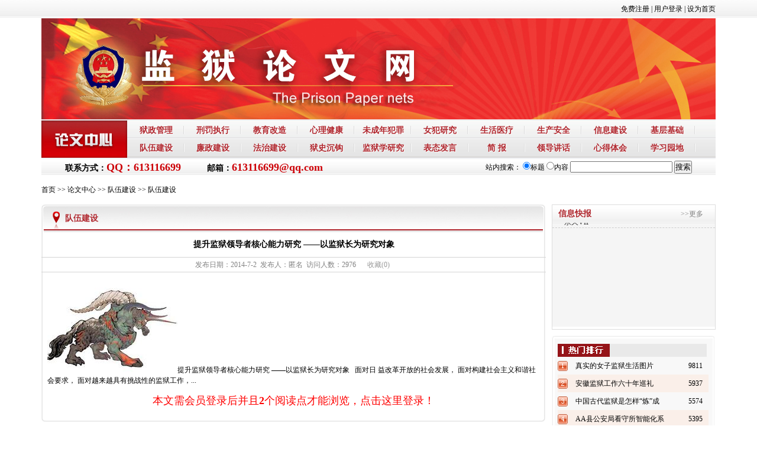

--- FILE ---
content_type: text/html; Charset=utf-8
request_url: http://zh-jyw.cn/info.asp?id=1145
body_size: 5426
content:
<!DOCTYPE html PUBLIC "-//W3C//DTD XHTML 1.0 Transitional//EN" "http://www.w3.org/TR/xhtml1/DTD/xhtml1-transitional.dtd">
<html xmlns="http://www.w3.org/1999/xhtml">
<head>
<meta http-equiv="Content-Type" content="text/html; charset=utf-8" />
<title>监狱论文网 监狱论文 监狱 罪犯 罪犯教育管理 刑罚执行 民警队伍建设 戒毒 社区矫正 惩罚改造 心理矫治</title>
<meta name="description" content="监狱论文网 监狱论文 监狱 罪犯 罪犯教育管理 刑罚执行 民警队伍建设 戒毒 社区矫正 惩罚改造 心理矫治" />
<meta name="keywords" content="监狱论文网 监狱论文 监狱 罪犯 罪犯教育管理 刑罚执行 民警队伍建设 戒毒 社区矫正 惩罚改造 心理矫治" />
<link href="js/jquery.ui/base/ui.all.css" rel="stylesheet" type="text/css" />
<script src="js/jquery.js" type="text/javascript"></script>
<script type="text/javascript" src="js/jquery.ui/ui.core.js"></script>
<script type="text/javascript" src="js/jquery.ui/ui.widget.js"></script>
<script type="text/javascript" src="js/jquery.ui/ui.mouse.js"></script>
<script type="text/javascript" src="js/jquery.ui/ui.draggable.js"></script>
<script type="text/javascript" src="js/jquery.ui/ui.position.js"></script>
<script type="text/javascript" src="js/jquery.ui/ui.resizable.js"></script>
<script type="text/javascript" src="js/jquery.ui/ui.dialog.js"></script>
<script type="text/javascript" src="js/jquery.ui/ui.floatDiv.js"></script>
<script src="js/jquery.form.js" type="text/javascript"></script>
<script language="javascript" src="js/func.js"></script>
<script src="js/thickbox-compressed.js" type="text/javascript"></script>
<link href="style/thickbox.css" media="screen" rel="stylesheet" type="text/css" />
<link href="style.css?bn=20240308" rel="stylesheet" type="text/css" />
<script src="jq_scroll.js" type="text/javascript"></script>
<script type="text/javascript">
$(document).ready(function(){
	$("#scrollDiv").Scroll({line:1,speed:500,timer:3000,up:"but_up",down:"but_down"});
});
</script>
</head>
<body>
<div class="nr">
<div class="top">

<script language="javascript">
$("#btn_login").live("click",function(){
	var options={
		url:"ajax_data.asp?gact=login",
		dataType:"json",
		success:function(data){
			if(data.errno){alert(data.msg);return false;}
			if(data.gotono){location.href=location.href};
			return false;
		}
	}
	$("#u_loginform").ajaxSubmit(options);
	return false;
});
</script>
<a href="zc.asp" onfocus="this.blur();">免费注册</a> | <a href="#TB_inline?height=200&width=260&inlineId=myOnPageContent" title="用户登录" class="thickbox" onfocus="this.blur();" id="btn_login">用户登录</a>
 | <a title="设为首页" onclick="this.style.behavior='url(#default#homepage)';this.setHomePage('http://www.baidu.com');" href="javascript:;">设为首页</a>
<div id="myOnPageContent" style="display:none;">
<form name="u_loginform" id="u_loginform" action="ajax_data.asp?gact=login" method="post">
    <table width="250px" border="0" cellspacing="0" cellpadding="0">
      <tr>
        <td align="center">登录邮箱：</td>
        <td height="30" ><input name="ul_name" id="ul_name" type="text" /></td>
      </tr>
      <tr>
        <td align="center"> 登录密码：</td>
        <td height="30"><input name="ul_pass" id="ul_pass" type="password" /></td>
      </tr>
      <tr>
        <td align="center">验&nbsp;证&nbsp;码：</td>
        <td height="30"><input name="ul_code" id="ul_code" type="text" size="8" />
        <img src="inc/getcode.asp" title="看不清?点击替换" onclick="this.src='inc/getcode.asp?bn='+Math.random()" style="cursor:pointer;" />
        </td>
      </tr>
<!--      <tr>
        <td>&nbsp;</td>
        <td height="30"><input id="Remember" value="1" type="checkbox" name="Remember">
          <LABEL title="为了确保您的信息安全，请不要在网吧或者公共机房选择此项！ 如果今后要取消此选项，只需点击网站的'退出'链接即可" for="Remember">记住登录状态</LABEL></td>
      </tr>-->
      <tr>
        <td>&nbsp;</td>
        <td height="30">
              <input type="submit" id="btn_login" value="登录">
              <input type="button" value="免费注册" onclick="location.href='zc.asp'">
         </td>
      </tr>
    </table>
      </form>
  </div>

</div>
<div class="banner">
  <!--<object classid="clsid:D27CDB6E-AE6D-11cf-96B8-444553540000" codebase="http://download.macromedia.com/pub/shockwave/cabs/flash/swflash.cab#version=7,0,19,0" width="300" height="172">
    <param name="movie" value="images/g.swf" />
    <param name="quality" value="high" />
    <param name="wmode" value="transparent" />
    <embed src="images/g.swf" width="300" height="172" quality="high" pluginspage="http://www.macromedia.com/go/getflashplayer" type="application/x-shockwave-flash" wmode="transparent"></embed>
  </object>-->
</div>
<div class="dht">
  <div class="dhts" >
    <ul>
    
		<li><a href="pagelist.asp?id=1" onfocus="this.blur();">狱政管理</a></li>
		
		<li><a href="page.asp?id=2" onfocus="this.blur();">刑罚执行</a></li>
		
		<li><a href="pagelist.asp?id=3" onfocus="this.blur();">教育改造</a></li>
		
		<li><a href="pagelist.asp?id=4" onfocus="this.blur();">心理健康</a></li>
		
		<li><a href="page.asp?id=5" onfocus="this.blur();">未成年犯罪</a></li>
		
		<li><a href="page.asp?id=6" onfocus="this.blur();">女犯研究</a></li>
		
		<li><a href="pagelist.asp?id=7" onfocus="this.blur();">生活医疗</a></li>
		
		<li><a href="pagelist.asp?id=8" onfocus="this.blur();">生产安全</a></li>
		
		<li><a href="page.asp?id=9" onfocus="this.blur();">信息建设</a></li>
		
		<li><a href="pagelist.asp?id=10" onfocus="this.blur();">基层基础</a></li>
		
		<li><a href="pagelist.asp?id=11" onfocus="this.blur();">队伍建设</a></li>
		
		<li><a href="page.asp?id=19" onfocus="this.blur();">廉政建设</a></li>
		
		<li><a href="pagelist.asp?id=20" onfocus="this.blur();">法治建设</a></li>
		
		<li><a href="pagelist.asp?id=21" onfocus="this.blur();">狱史沉钩</a></li>
		
		<li><a href="page.asp?id=22" onfocus="this.blur();">监狱学研究</a></li>
		
		<li><a href="page.asp?id=24" onfocus="this.blur();">表态发言</a></li>
		
		<li><a href="pagelist.asp?id=25" onfocus="this.blur();">简    报</a></li>
		
		<li><a href="page.asp?id=26" onfocus="this.blur();">领导讲话</a></li>
		
		<li><a href="page.asp?id=27" onfocus="this.blur();">心得体会</a></li>
		
		<li><a href="pagelist.asp?id=91" onfocus="this.blur();">学习园地</a></li>
		
    </ul>
  </div>
  <div class="dhtx">
    <form id="search_upform" name="search_upform" method="get" action="search.asp">
       站内搜索：
       <label for="typ_1"><input type="radio" name="typ" id="typ_1" value="1" checked="checked" />标题</label>
       <label for="typ_2"><input type="radio" name="typ" id="typ_2" value="2" />内容</label>
        <input type="text" name="words" id="words" />
       <label><input type="submit" value="搜索" /></label>
    </form>
    <span class="online_info">联系方式：<em>QQ：613116699</em> &nbsp;&nbsp; &nbsp;&nbsp; &nbsp; &nbsp;  邮箱：<em>613116699@qq.com</em></span>    </div>
</div>

<div class="nynr">
	<div class="nynr1"> <a href="index.asp" onFocus="this.blur();">首页</a> &gt;&gt; <a href="javascript:void(0);" onFocus="this.blur();">论文中心</a> &gt;&gt; <a href="pagelist.asp?id=11">队伍建设</a> &gt;&gt; <a href="page.asp?id=54">队伍建设</a></div>
   <div class="ny2nr">
     <div class="ny2nrleft">
       <div class="ny2nrlefthand">队伍建设</div>
       <div class="bt">提升监狱领导者核心能力研究 ——以监狱长为研究对象</div>
       <div class="fbt">发布日期：2014-7-2&nbsp; 发布人：匿名&nbsp; 
       访问人数：2976
       &nbsp;
       <a href="javascript:void(0);" class="np-btn np-btn-upvote" id="btn_dz"><span>收藏</span>(<em>0</em>)</a></div>
       <div class="wbnr">
       	<img src='/uppic/images/u%3D%E9%A5%95%E9%A4%AE.jpg'>提升监狱领导者核心能力研究 &mdash;&mdash;以监狱长为研究对象 

&nbsp;

面对日 益改革开放的社会发展， 面对构建社会主义和谐社会要求， 面对越来越具有挑战性的监狱工作，...<br /><div class='info_tip'>本文需会员登录后并且<em>2</em>个阅读点才能浏览，<a href="javascript:void(0);" onclick="$('#btn_login').click();">点击这里登录！</a></div>
       </div>
       <div><img src="images/ny2nrbgx.jpg" width="853" height="12" /></div>
     </div>
     <div class="ny2nrright">
      	<div class="nr1right">
  <div class="nr1righthand"><span class="more"><a href="NoticeList.asp" onfocus="this.blur();">&gt;&gt;更多</a></span>信息快报</div>
  <div class="scrollbox">
    <div id="scrollDiv">
      <ul>
        	
            <li><a href="Notice.asp?id=14770" onfocus="this.blur();">永久VIP</a></li>
            
      </ul>
    </div>
  </div>
</div>
<div class="ny2nrrightx">
  <div class="ny2nrrightxs"></div>
  <div class="ny2nrrightxm"><img src="images/ny2rightx.jpg" width="252" height="22" /></div>
  <div class="ny2nrrightxm">
    <ul>
      
      <li style="background-image: url(images/1.jpg);background-repeat: no-repeat;background-position: left center;"><span class="more">9811</span><a href="info.asp?id=2583" onblur="this.blur();" title="真实的女子监狱生活图片">真实的女子监狱生活图片</a></li>
      
      <li style="background-image: url(images/2.jpg);background-repeat: no-repeat;background-position: left center;background-color: #FAEFE9;"><span class="more">5937</span><a href="info.asp?id=8297" onblur="this.blur();" title="安徽监狱工作六十年巡礼（上）">安徽监狱工作六十年巡礼（上）</a></li>
      
      <li style="background-image: url(images/3.jpg);background-repeat: no-repeat;background-position: left center;"><span class="more">5574</span><a href="info.asp?id=5679" onblur="this.blur();" title="中国古代监狱是怎样“炼”成的？">中国古代监狱是怎样“炼”成的？</a></li>
      
      <li style="background-image: url(images/4.jpg);background-repeat: no-repeat;background-position: left center;background-color: #FAEFE9;"><span class="more">5395</span><a href="info.asp?id=524" onblur="this.blur();" title="AA县公安局看守所智能化系统建设方案书（上）">AA县公安局看守所智能化系统建设方案书（上）</a></li>
      
      <li style="background-image: url(images/5.jpg);background-repeat: no-repeat;background-position: left center;"><span class="more">4803</span><a href="info.asp?id=32" onblur="this.blur();" title="死缓、无期女犯的服刑现状和改造对策探析">死缓、无期女犯的服刑现状和改造对策探析</a></li>
      
      <li style="background-image: url(images/6.jpg);background-repeat: no-repeat;background-position: left center;background-color: #FAEFE9;"><span class="more">4799</span><a href="info.asp?id=1126" onblur="this.blur();" title="对未成年犯矫正工作的探索与实践">对未成年犯矫正工作的探索与实践</a></li>
      
      <li style="background-image: url(images/7.jpg);background-repeat: no-repeat;background-position: left center;"><span class="more">4721</span><a href="info.asp?id=1123" onblur="this.blur();" title="从“盆景” 到“园林” AA监狱劳务加工业快速发展之路">从“盆景” 到“园林” AA监狱劳务加工业快速发展之路</a></li>
      
      <li style="background-image: url(images/8.jpg);background-repeat: no-repeat;background-position: left center;background-color: #FAEFE9;"><span class="more">4666</span><a href="info.asp?id=1012" onblur="this.blur();" title="监狱民警执法风险防控问题研究">监狱民警执法风险防控问题研究</a></li>
      
      <li style="background-image: url(images/9.jpg);background-repeat: no-repeat;background-position: left center;"><span class="more">4584</span><a href="info.asp?id=2066" onblur="this.blur();" title="刑事政策调整下扩大假释适用的思考">刑事政策调整下扩大假释适用的思考</a></li>
      
      <li style="background-image: url(images/10.jpg);background-repeat: no-repeat;background-position: left center;background-color: #FAEFE9;"><span class="more">4423</span><a href="info.asp?id=2338" onblur="this.blur();" title="市长安全生产讲话稿">市长安全生产讲话稿</a></li>
      
    </ul>
  </div>
  <div class="ny2nrrightxxx"></div>
</div>

     </div>
     <div class="clear"></div>
   </div>
 </div>
<script language="javascript">


$("#btn_dz").one("click",function(){
	var dzem=$(this).find("em");
	$(this).addClass("np-btn-upvote-selected");
	$.getJSON("info.asp?gact=dz&id=1145",function(data){
		if(data.errno){alert(data.msg);}
		$("#btn_dz>span").html("已收藏");
		$(dzem).html(data.dztotal);
		return false;
	});
});

</script>
<div class="nr3">

<a href="navinfo.asp?id=4" onfocus="this.blur();">网站简介</a>
|

<a href="navinfo.asp?id=5" onfocus="this.blur();">免责声明</a>
|

<a href="navinfo.asp?id=6" onfocus="this.blur();">广告与合作</a>
|

<a href="https://beian.miit.gov.cn/#/Integrated/index" onfocus="this.blur();">苏ICP备14031931号</a>
|

<a href="navinfo.asp?id=7" onfocus="this.blur();">联系我们</a>
|

<a href="message.asp" onfocus="this.blur();">意见建议</a> | 
<a href="infoTotal.asp" onfocus="this.blur();">综合统计</a>
</div>
</div>


--- FILE ---
content_type: text/html
request_url: http://zh-jyw.cn/inc/getcode.asp
body_size: 553
content:
BM�      6   (   H   
         p              ���������dddddddddddd�������������������2 �2 �2 �2 ������������������������������������������������ �  �  �  � ��������������� �  �  �  �  �  � ������������������������������������������������  �  �������������������������ddd������������ddd�������������2 �������������2 �2 ����������������d
������������������ �  � ������������ � ������������ � ������������ � �������������������������  ���������������������  �  �������������������������ddd������������ddd�������������2 �������������2 �������������������d
��������������������� � ������������ � ��������������� � �������������������������������������  ������������  ����������������������������������������������������ddd�������������2 �������������2 �������������������d
������������������������������������ � ������������������ � �������������������  �  �  �  �  �  �  �  �  ������������  �  ����������  �������������������������ddd����������������2 �2 ����������2 �������������������d
����������d
��������� � ������������ � ��������������������� � �������������������������������������  ���������  �������  �  ����������������������������dddddd�������������������2 ����2 �2 �2 �������������d
�d
�d
�d
�d
�d
�d
������������ �  � ��������� � ������������������������ � �������������������  ������������������������������������  �  �������������������������������ddd����������������2 ����2 ����������������d
����������d
��������������������� � ��� �  �  � ������������������������������ � ����������  �  �  �  �  �  �  �  ������������������������  �������������������ddd������������ddd�������������2 ����������������2 ����������������d
��������������������� � ��������������������������� � ������������ � �������������������������  ���������������  �������������  �������������������ddd������������ddd����������������2 ����������2 �������������������d
��������������������� � ��������������������������� � ������������ � ������������������������������������������  �  �������  �  ����������������������dddddddddddd����������������������2 �2 �2 ��������������������������������������������� �  �  �  �  �  � ��������������� �  �  �  � �������������������������  ���������������������  �  �  �  ����������������

--- FILE ---
content_type: text/css
request_url: http://zh-jyw.cn/js/jquery.ui/base/ui.all.css
body_size: 222
content:
@charset "utf-8";
@import "ui.core.css";
@import "ui.resizable.css";
@import "ui.button.css";
@import "ui.dialog.css";
@import "ui.tabs.css";
@import "ui.datepicker.css";
@import "ui.qtip.css";
@import "ui.messager.css";
@import "ui.progressbar.css";
@import "ui.theme.css";


--- FILE ---
content_type: text/css
request_url: http://zh-jyw.cn/style.css?bn=20240308
body_size: 3829
content:
body {
	background-image: url(images/hand.jpg);
	background-repeat: repeat-x;
	background-position: top;
	margin: 0px;
	padding: 0px;
}
img a{
	border-top-width: 0px;
	border-right-width: 0px;
	border-bottom-width: 0px;
	border-left-width: 0px;
}
img{
	border-top-width: 0px;
	border-right-width: 0px;
	border-bottom-width: 0px;
	border-left-width: 0px;
}
ul  {
	list-style:none;
	margin: 0px;
	padding: 0px;
	
}
li  {
	list-style:none;
	margin: 0px;
	padding: 0px;
}
.clear{ clear:both; float:none;}
.nr {
	width: 1140px;
	margin-right: auto;
	margin-left: auto;
}
.top {
	font-size: 12px;
	line-height: 31px;
	color: #030303;
	text-align: right;
	float: left;
	width: 1140px;
}
a:link {
	font-size: 12px;
	color: #000;
	text-decoration: none;
}
a:visited {
	font-size: 12px;
	color: #000;
	text-decoration: none;
}
a:hover {
	font-size: 12px;
	color: #000;
	text-decoration: underline;
}
.banner {
	float: left;
	width: 1140px;
	background-image: url(images/banner.jpg);
	height: 171px;
}
.dht {
	background-image: url(images/dhtbg.jpg);
	background-repeat: repeat-x;
	float: left;
	height: 94px;
	width: 1140px;
}
.dhts {
	background-image: url(images/lw.jpg);
	background-repeat: no-repeat;
	background-position: left 2px;
	float: left;
	height: 65px;
	width: 995px;
	padding-left: 145px;
	
	line-height: 30px;
	font-family: Arial, Helvetica, sans-serif;
	color: #B0272E;
	font-size: 14px;
	font-weight: bold;
}
.dhtx {
	font-size: 14px;
	font-weight: bold;
	float: left;
	width: 1060px;
	line-height: 22px;
	padding-right: 40px;
	padding-left: 40px;
	margin-top: 5px;
}

.dhts li {
	font-size: 14px;
	font-weight: bold;
	-webkit-transform:translate(1px, 1px);
 -moz-text-shadow:0 0 0px #fff;
 -webkit-text-shadow:0 0 0px #fff;
 text-shadow:0 0 10px #fff;

filter: dropshadow(OffX=1, OffY=1, Color='White', Positive='true');
	text-shadow: #ffffff 1px 1px 0px;
	color: #B0272E;
	text-decoration: none;
	float: left;
	background-image: url(images/dhtm.jpg);
	background-repeat: no-repeat;
	background-position: right center;
	width: 96px;
	text-align: center;
	margin: 0px;
	padding: 0px;
}
a.a1:link {
	font-size: 12px;
	-webkit-transform:translate(1px, 1px);
 -moz-text-shadow:0 0 0px #fff;
 -webkit-text-shadow:0 0 0px #fff;
 text-shadow:0 0 10px #fff;

filter: dropshadow(OffX=1, OffY=1, Color='White', Positive='true');
	text-shadow: #ffffff 1px 1px 0px;
}
a.a1:visited {
	font-size: 12px;
	-webkit-transform:translate(1px, 1px);
 -moz-text-shadow:0 0 0px #fff;
 -webkit-text-shadow:0 0 0px #fff;
 text-shadow:0 0 10px #fff;

filter: dropshadow(OffX=1, OffY=1, Color='White', Positive='true');
	text-shadow: #ffffff 1px 1px 0px;
}

#search_upform {
	font-size: 12px;
	font-weight: normal;
	color: #000;
	float: right;
	margin: 0px;
}

.dhts ul {
	margin-top: 2px;
	margin-right: 0px;
	margin-bottom: 0px;
	margin-left: 0px;
}
.nr1 {
	float: left;
	width: 1140px;
	height: 250px;
	margin-top: 10px;
}
.nr1m {
	float: left;
	height: 210px;
	width: 455px;
	background-image: url(images/nr1mbg.jpg);
	background-repeat: repeat-x;
	background-position: 1px 1px;
	margin-right: 10px;
	border: 1px solid #DDDDDD;
	margin-left: 10px;
}
.nr1mbt {
	font-size: 14px;
	line-height: 30px;
	font-weight: bold;
	color: #000;
	text-indent: 30px;
	background-image: url(images/nr1mbtbg.jpg);
	background-repeat: no-repeat;
	background-position: 10px center;
}
.nr1mx {
	text-align: center;
	padding-right: 10px;
	padding-left: 10px;
	padding-top: 5px;
}

.nr1mbt span {
	font-size: 12px;
	font-weight: normal;
	color: #000;
	padding-left: 0px;
}



.nr1left {
	float: left;
	width: 385px;
	font-size: 12px;
	font-weight: normal;
	color: #757575;
}
.more {
	color: #000000;
	float: right;
	padding-right: 10px;
	font-weight: normal;
}

.nr1righthand {
	font-size: 14px;
	line-height: 30px;
	font-weight: bold;
	color: #B0272E;
	padding-right: 10px;
	padding-left: 10px;
}

.nr1right {
	float: left;
	width: 275px;
	border: 1px solid #ddd;
	height: 210px;
	background-image: url(images/nr1right.jpg);
	background-repeat: repeat-x;
	background-position: 1px 1px;
}
.scrollbox{width:275px; padding:0px;border:0px solid #ccc;}
#scrollDiv{width:275px;height:180px; overflow:hidden;}
#scrollDiv li{
	height:25px;
	line-height:30px;
	zoom:1;
	border-bottom:#CCC dashed 1px;
	background-image: url(images/li.jpg);
	background-repeat: no-repeat;
	background-position: 10px center;
	text-indent: 20px;
}
#scrollDiv li a{ color:#333; text-decoration:none;}
#scrollDiv li a:hover{ color:#FF0000; text-decoration:underline;}

.focus {
	border: 1px solid black;
	margin:auto;
}
.focus ul{
	width: 100%;;
}
.focus ul li{
	width: 100%;
}
.focus ul li a{ display: inline-block;}
.focus ul li a img{ width: 100%;}


.scroltit{ height:26px; line-height:26px; border-bottom:#CCC dashed 1px; padding-bottom:4px; margin-bottom:4px;}
.scroltit h3{ width:100px; float:left;}
.scroltit small{float:right; font-size:13px;}
.nr2 {
	float: left;
	width: 1140px;
	margin-top: 10px;
	
}
.nr2nr {
	float: left;
	width: 563px;
	border: 1px solid #E9E9E9;
	background-image: url(images/btbg.jpg);
	background-repeat: no-repeat;
	background-position: top;
	height: 210px;
	margin-bottom: 10px;
	margin-right:10px;
}
.nr2nr-last{ margin-right:0;}
.nr2nrhand {
	float: left;
	width: 563px;
}
.nr2nrhandbt {
	font-size: 14px;
	line-height: 40px;
	font-weight: bold;
	color: #AE2628;
	text-decoration: none;
	float: left;
	padding-right: 10px;
	padding-left: 10px;
	width: 105px;
	text-align: center;
}
.nr2nrhandzbt {
	font-size: 12px;
	font-weight: normal;
	color: #000;
	text-decoration: none;
	float: left;
	width: 382px;
	height: 38px;
	text-align: center;
	vertical-align: bottom;
	overflow: hidden;
}
.nr2nrhandzbt ul {
	vertical-align: middle;
}

.nr2nrhandzbt li {
	float: left;
	border-right-width: 1px;
	border-right-style: solid;
	border-right-color: #000;
	margin-top: 2px;
	margin-bottom: 2px;
	text-align: center;
	vertical-align: middle;
	width: 75px;
	height:14px;
	overflow:hidden;
	z-index: auto;
	line-height: 14px;
	font-size: 12px;
}
.nr2nrhandzbt li.last{ border-right:0;}
.dhts a {
	font-size: 14px;
	font-weight: bold;
	color: #B0272E;
	text-decoration: none;
	-webkit-transform:translate(1px, 1px);
 -moz-text-shadow:0 0 0px #fff;
 -webkit-text-shadow:0 0 0px #fff;
 text-shadow:0 0 10px #fff;

filter: dropshadow(OffX=1, OffY=1, Color='White', Positive='true');
	text-shadow: #ffffff 1px 1px 0px;
}

.nr2nrhandzbt a {
	font-size: 12px;
	line-height: 12px;
	font-family: Arial, Helvetica, sans-serif;
	text-shadow: #ffffff 1px 1px 0px;
		-webkit-transform:translate(1px, 1px);
 -moz-text-shadow:0 0 0px #fff;
 -webkit-text-shadow:0 0 0px #fff;
 text-shadow:0 0 10px #fff;

filter: dropshadow(OffX=1, OffY=1, Color='White', Positive='true');
}
.nr2nrhandmore {
	font-size: 12px;
	font-weight: normal;
	color: #C0C0C0;
	text-decoration: none;
	float: left;
	margin-left: 5px;
	line-height: 40px;
}
.nr2nrhandmore a {
	color: #6C6C6C;
}
.more a {
	color: #818181;
}
.nr2nrx {
	float: left;
	width: 553px;
	padding: 5px;
}
.more10 {
	float: right;
	margin-top: 5px;
}

.nr2nrxleft {
	padding: 2px;
	border: 1px solid #C3C3C3;
	float: left;
}
.nr2nrxright {
	float: left;
	width: 400px;
	margin-left: 5px;
	height: 150px;
}
.nr2nrxright li {
	line-height: 30px;
	background-image: url(images/li1.jpg);
	background-repeat: no-repeat;
	background-position: left center;
	text-indent: 10px;
	border-bottom-width: 1px;
	border-bottom-style: dashed;
	border-bottom-color: #EAEAEA;
}
.nr2nrxright li span {
	float: right;
	font-size: 12px;
	font-weight: normal;
}
.nr2nrxright li a{ display:inline-block; float:left; max-width:330px; height:30px; overflow:hidden;}
.nr3 {
	float: left;
	width: 1140px;
	margin-top: 10px;
	font-size: 12px;
	line-height: 60px;
	color: #FFFFFF;
	background-image: url(images/foot.jpg);
	background-repeat: repeat-x;
	height: 60px;
	text-align: center;
}
.nr3 a{ display:inline-block; color:#fff;}
.nynr {

	float: left;
	width: 1140px;
	margin-top: 10px;
}
.nynr1 {
	float: left;
	height: 30px;
	width: 1140px;
	line-height: 30px;
	font-size: 12px;
}
.nynr2 {
	float: left;
	width: 1140px;
	font-size: 14px;
	line-height: 31px;
	font-weight: bold;
	color: #B0272E;
	background-image: url(images/ny1bg.jpg);
	background-repeat: no-repeat;
	text-indent: 30px;
}
.nynr3 {
	float: left;
	width: 1140px;
	margin-top: 10px;
}
.nynr3k{
	float: left;
	height: 280px;
	width: 371px;
	border: 1px solid #DBDBDB;
	background-image: url(images/ny3bg.jpg);
	background-repeat: repeat-x;
	background-position: top;
	margin-bottom: 10px;
	margin-right:10px;
}
.nynr3k-last{ margin-right:0;}
.nynr3bt {
	font-size: 12px;
	font-weight: bold;
	color: #B0272E;
	background-image: url(images/ny2bg.jpg);
	background-repeat: no-repeat;
	background-position: left;
	height: 28px;
	line-height: 28px;
	text-indent: 20px;
}
.nynr3nr {
	padding: 10px;
}
.nynr3nr li {
	font-size: 12px;
	font-weight: bold;
	background-image: url(images/li1.jpg);
	background-repeat: no-repeat;
	background-position: left center;
	border-bottom-width: 1px;
	border-bottom-style: dashed;
	border-bottom-color: #D5D5D5;
	text-indent: 20px;
	line-height: 2;
}
.nynr3nr a {
	font-size: 12px;
	font-weight: normal;
	color: #000;
}
.ny2nr {
	float: left;
	width: 1140px;
	margin-top: 10px;
}
.ny2nrleft {
	float: left;
	width: 853px;
	margin-right: 10px;
	background-image: url(images/ny2nrbgm.jpg);
	background-repeat: repeat-y;
}
.ny2nrright {
	float: left;
	width: 275px;
}
.ny2nrlefthand {
	background-image: url(images/ny2nrbg.jpg);
	background-repeat: no-repeat;
	background-position: top;
	line-height: 47px;
	font-size: 14px;
	font-weight: bold;
	color: #B0272E;
	text-indent: 40px;
}
.ny2nrleftm {
	padding: 10px;
}
.ny2nrleftm li {
	font-size: 12px;
	background-image: url(images/li1.jpg);
	background-repeat: no-repeat;
	background-position: left center;
	text-indent: 20px;
	border-bottom-width: 1px;
	border-bottom-style: dashed;
	border-bottom-color: #D5D5D5;
	line-height: 2;
}
.ny2nrrightx {
	float: left;
	width: 275px;
	margin-top: 10px;
}
.ny2nrrightxs {
	background-image: url(images/ny2nrbg2.jpg);
	background-repeat: no-repeat;
	height: 14px;
}
.ny2nrrightxm {
	background-image: url(images/ny2nrbg2x.jpg);
	background-repeat: repeat-y;
	padding-right: 10px;
	padding-left: 10px;
}
.ny2nrrightxm li {
	font-size: 12px;
	line-height: 2.5;
	text-indent: 30px;
	line-height:30px;
	height:30px;
	overflow:hidden;
}
.ny2nrrightxxx {
	background-image: url(images/ny2nrbg2xx.jpg);
	background-repeat: no-repeat;
	height: 14px;
}
.page {
	font-size: 12px;
	line-height: 3;
	text-align: center;
}
.bt {
	font-size: 14px;
	line-height: 3;
	font-weight: bold;
	color: #000;
	text-align: center;
}
.fbt {
	border-top-width: 1px;
	border-bottom-width: 1px;
	border-top-style: solid;
	border-bottom-style: solid;
	border-top-color: #D5D5D5;
	border-bottom-color: #D5D5D5;
	line-height: 2;
	color: #818181;
	text-align: center;
	font-size: 12px;
}
.wbnr {
	padding: 10px;
	line-height: 1.5;
	font-size: 12px;
}
.table01 {
	font-size: 12px;
	line-height: 3.5;
}
.table01 span {
	color: #CB0C11;
}
.table02 {
	font-size: 12px;
	font-weight: normal;
	line-height: 3;
	margin-top: 20px;
}
.czright {
	font-size: 12px;
	line-height: 2;
	background-color: #F5F5F5;
	border: 1px dashed #B0272E;
	padding: 5px;
	margin-right: 10px;
	margin-top: 10px;
}
.czleft {
	font-size: 12px;
	padding-left: 10px;
	padding-right: 10px;
}
.czleft li {
	border-bottom-width: 1px;
	border-bottom-style: dashed;
	border-bottom-color: #ABABAB;
	text-align: center;
}

.czx {
	line-height: 2;
}
.bank li {
	float: left;
	padding-right: 10px;
}
.kjan {
	line-height: 3;
	margin-top: 10px;
	width: 830px;
	height: 40px;
}
.kjxx {
	font-size: 12px;
	line-height: 3;
}
.kjxx li {
	font-size: 12px;
	line-height: 3;
	border-bottom-width: 1px;
	border-bottom-style: dashed;
	border-bottom-color: #D5D5D5;
	background-image: url(images/li.jpg);
	background-repeat: no-repeat;
	background-position: left center;
	text-indent: 10px;
}

.kjan li {
	float: left;
	padding-right: 10px;
	padding-left: 10px;
	border: 1px solid #EAEAEA;
	margin-right: 10px;
	color: #951418;
}
.kjxx td {
	padding-right: 10px;
	padding-left: 10px;
}
.qd {
	font-size: 12px;
	line-height: 2;
}
.qd .info{margin:2px 2px 10px 2px;padding:2px;border:2px dotted #ccc}
.qd .info input{ vertical-align:middle;}
.qd a {
	background-color: #B1282F;
	padding: 10px;
	color: #FFFFFF;
	border-top-width: 0px;
	border-right-width: 0px;
	border-bottom-width: 0px;
	border-left-width: 0px;
}


.message{width:500px;height:70px;line-height:70px;padding-left:60px;text-align:center;font-size:14px;z-index:6001;position:fixed;_position:absolute;top:20%;left:50%;margin:-35px 0 0 -280px}
.err_info{color:#f00;border:4px double #fc0;background:#ffd url(images/tables.png) 0 -410px no-repeat}
.omsg{color:blue;border:4px double lightblue;background:#ffd;}
.smsg{color:blue;border:4px double lightblue;background:#ffd url(images/tables.png) 0 -490px no-repeat}


.pay_invoice {font-weight:normal;text-align:left;width:528px;}
.pay_invoice td{ border:1px solid #ccc;padding-left:4px;color:#808080;font-size:12px; line-height:20px}
.pay_invoice input{border-width:0;}

.info_tip{ text-align:center; line-height:30px; margin-top:10px; font-size:18px; color:#F00}
.info_tip em{ font-style:normal; font-weight:bold;}
.info_tip a{ font-size:18px; color:#F00;}

.online_info{ font-family:"����"; }
.online_info em{ font-style:normal; font-size:18px; color:#CD0007; font-weight:bold;}


.key_selected{ color:#F00; font-weight:bold;}


.np-btn{/*background-image: url(images/fav.png);background-repeat: no-repeat;*/display: inline-block; line-height:normal;}
.np-btn:link{color: #999; text-decoration:none;}
.np-btn:hover{color: #555;}
.np-btn em{ font-style:normal;}
.np-btn-upvote{/*padding-left: 15px;background-position: -448px -84px;*/ margin-right:5px; margin-left:10px;}
/*a.np-btn-upvote-selected,a.np-btn-upvote:hover{background-position: -448px -104px;}*/

.i_nav_items{}
.i_nav_items ul{}
.i_nav_items ul li{ float:left; padding:0 5px;}
.i_nav_items ul li a{ display:inline-block; font-size:12px; line-height:30px; color:#00F; font-weight:bold;}

--- FILE ---
content_type: text/css
request_url: http://zh-jyw.cn/js/jquery.ui/base/ui.dialog.css
body_size: 836
content:
@charset "utf-8";
/* Dialog
----------------------------------*/

.ui-dialog { position: absolute; /*padding: .2em;*/ width:300px; overflow: hidden; z-index:999;}
.ui-dialog .ui-dialog-titlebar { padding: .1em 1em .1em; position: relative; background:URL(images/ui-bg_highlight-soft_75_cccccc_1x100.png) 0 -74px; clear:both}
.ui-dialog .ui-dialog-title { float: left; background:URL(images/titless.gif); display:inline-block; height:22px; padding-top:4px; width:120px; text-align:center; color:#336699; overflow:hidden; margin-bottom:-1px;}
.ui-dialog .ui-dialog-titlebar-close { position: absolute; right: .3em; top: 50%; width: 19px; margin: -10px 0 0 0; padding: 1px; height: 18px; }
.ui-dialog .ui-dialog-titlebar-close span { display: block; margin: 1px; }
.ui-dialog .ui-dialog-titlebar-close:hover, .ui-dialog .ui-dialog-titlebar-close:focus { padding: 0;}
.ui-dialog .ui-dialog-titlebar-close:hover{ background:none}
.ui-dialog .ui-dialog-titlebar-close:hover span{background:URL(images/closeH.gif) no-repeat}
.ui-dialog .ui-dialog-content { position: relative; border: 0; padding: .5em 1em; background: none; overflow: auto; zoom: 1; clear:both; width:100%;}
.ui-dialog .ui-dialog-buttonpane { text-align:center; border:0px; border-top:1px dashed #7C9ECB; background-image: none;}
.ui-dialog .ui-dialog-buttonpane button{ margin: 10px 0px 10px 50px; cursor: pointer; padding:0px; width:auto; overflow:visible; background:URL(images/btn.gif) repeat-x; border:1px solid #92B6E6; color:#006699}
.ui-dialog .ui-dialog-buttonpane button:hover{ border:1px solid #006699;}
.ui-dialog .ui-resizable-se { width: 14px; height: 14px; right: 3px; bottom: 3px; }
.ui-draggable .ui-dialog-titlebar{cursor: move;}


--- FILE ---
content_type: text/css
request_url: http://zh-jyw.cn/js/jquery.ui/base/ui.qtip.css
body_size: 1133
content:
.ui-tooltip,.qtip {
	position:absolute;
	left:-28000px;
	top:-28000px;
	display:none;
	max-width:280px;
	min-width:50px;
	line-height:12px;
	z-index:15000;
}
.ui-tooltip-fluid {
	display:block;
	visibility:hidden;
	position:static!important;
	float:left!important;
}
.ui-tooltip-content {
	position:relative;
	padding:5px 9px;
	overflow:hidden;
	border-width:1px;
	border-style:solid;
	text-align:left;
	word-wrap:break-word;
	overflow:hidden;
}
.ui-tooltip-titlebar {
	position:relative;
	min-height:14px;
	padding:5px 35px 5px 10px;
	overflow:hidden;
	border-width:1px 1px 0;
	border-style:solid;
	font-weight:bold;
}
.ui-tooltip-titlebar+.ui-tooltip-content {
	border-top-width:0!important;
}
/*!Default close button class */ 
.ui-tooltip-titlebar .ui-state-default {
	position:absolute;
	right:4px;
	top:50%;
	margin-top:-9px;
	cursor:pointer;
	outline:medium none;
	border-width:1px;
	border-style:solid;
}
* html .ui-tooltip-titlebar .ui-state-default {
	top:16px;
}
.ui-tooltip-titlebar .ui-icon,.ui-tooltip-icon .ui-icon {
	display:block;
	text-indent:-1000em;
}
.ui-tooltip-icon,.ui-tooltip-icon .ui-icon {
	-moz-border-radius:3px;
	-webkit-border-radius:3px;
	border-radius:3px;
}
.ui-tooltip-icon .ui-icon {
	width:18px;
	height:14px;
	text-align:center;
	text-indent:0;
	/*font:normal bold 10px/13px Tahoma,sans-serif;*/
	color:inherit;
	background:transparent none no-repeat -100em -100em;
}
/*!Default tooltip style */ 
.ui-tooltip-default .ui-tooltip-titlebar,.ui-tooltip-default .ui-tooltip-content {
	border-color:#F1D031;
	background-color:#FFFFA3;
	color:#555;
}
.ui-tooltip-default .ui-tooltip-titlebar {
	background-color:#FFEF93;
}
.ui-tooltip-default .ui-tooltip-icon {
	border-color:#CCC;
	background:#F1F1F1;
	color:#777;
}
.ui-tooltip-default .ui-tooltip-titlebar .ui-state-hover {
	border-color:#AAA;
	color:#111;
}
.ui-tooltip .ui-tooltip-tip {
	margin:0 auto;
	overflow:hidden;
	background:transparent!important;
	border:0 dashed transparent!important;
	z-index:10;
}
.ui-tooltip .ui-tooltip-tip,.ui-tooltip .ui-tooltip-tip * {
	position:absolute;
	line-height:.1px!important;
	font-size:.1px!important;
	color:#123456;
	background:transparent;
	border:0 dashed transparent;
}
.ui-tooltip .ui-tooltip-tip canvas {
	top:0;
	left:0;
}
#qtip-overlay {
	position:fixed;
	left:-10000em;
	top:-10000em;
}
#qtip-overlay.blurs {
	cursor:pointer;
}
#qtip-overlay div {
	position:absolute;
	left:0;
	top:0;
	width:100%;
	height:100%;
	background-color:black;
	opacity:.7;
	filter:alpha(opacity=70);
	-ms-filter:"progid:DXImageTransform.Microsoft.Alpha(Opacity=70)";
}


--- FILE ---
content_type: text/css
request_url: http://zh-jyw.cn/js/jquery.ui/base/ui.messager.css
body_size: 403
content:
.ui-messager{
	position:absolute;
	right:0px;
	bottom:0px;
	z-index:1000;
	background-color:#FFFFFF;
	border:1px solid #CCCCCC;
}
.ui-messager .ui-messager-header{ height:25px; line-height:25px; background-color:#CCCCCC; padding-left:5px; padding-right:5px;}
.ui-messager .ui-messager-header .ui-messager-title{ display:block; float:left;}
.ui-messager .ui-messager-header .ui-messager-ico{ float:right;}
.ui-messager .ui-messager-header .ui-messager-ico a{ float:left; display:block; width:15px; height:25px; text-align:center;}
.ui-messager .ui-messager-header .ui-messager-ico a span{ display:block;}
.ui-messager .ui-messager-header .ui-messager-ico .ui-messager-ico-close{}
.ui-messager .ui-messager-header .ui-messager-ico .ui-messager-ico-show{display:none;}
.ui-messager .ui-messager-header .ui-messager-ico .ui-messager-ico-hide{display:block;}
.ui-messager .ui-messager-conent{display:none;}

--- FILE ---
content_type: application/javascript
request_url: http://zh-jyw.cn/js/thickbox-compressed.js
body_size: 3534
content:
/*
 * Thickbox 3 - One Box To Rule Them All.
 * By Cody Lindley (http://www.codylindley.com)
 * Copyright (c) 2007 cody lindley
 * Licensed under the MIT License: http://www.opensource.org/licenses/mit-license.php
*/

var tb_pathToImage = "images/loadingAnimation.gif";
$(document).ready(function() {
	tb_init('a.thickbox, area.thickbox, input.thickbox');
	imgLoader = new Image();
	imgLoader.src = tb_pathToImage
});
function tb_init(b) {
	$(b).click(function() {
		var t = this.title || this.name || null;
		var a = this.href || this.alt;
		var g = this.rel || false;
		tb_show(t, a, g);
		this.blur();
		return false
	})
}
function tb_show(d, f, g) {
	try {
		if (typeof document.body.style.maxHeight === "undefined") {
			$("body", "html").css({
				height: "100%",
				width: "100%"
			});
			$("html").css("overflow", "hidden");
			if (document.getElementById("TB_HideSelect") === null) {
				$("body").append("<iframe id='TB_HideSelect'></iframe><div id='TB_overlay'></div><div id='TB_window'></div>");
				$("#TB_overlay").click(tb_remove)
			}
		} else {
			if (document.getElementById("TB_overlay") === null) {
				$("body").append("<div id='TB_overlay'></div><div id='TB_window'></div>");
				$("#TB_overlay").click(tb_remove)
			}
		}
		if (tb_detectMacXFF()) {
			$("#TB_overlay").addClass("TB_overlayMacFFBGHack")
		} else {
			$("#TB_overlay").addClass("TB_overlayBG")
		}
		if (d === null) {
			d = ""
		}
		$("body").append("<div id='TB_load'><img src='" + imgLoader.src + "' /></div>");
		$('#TB_load').show();
		var h;
		if (f.indexOf("?") !== -1) {
			h = f.substr(0, f.indexOf("?"))
		} else {
			h = f
		}
		var i = /\.jpg$|\.jpeg$|\.png$|\.gif$|\.bmp$/;
		var j = h.toLowerCase().match(i);
		if (j == '.jpg' || j == '.jpeg' || j == '.png' || j == '.gif' || j == '.bmp') {
			TB_PrevCaption = "";
			TB_PrevURL = "";
			TB_PrevHTML = "";
			TB_NextCaption = "";
			TB_NextURL = "";
			TB_NextHTML = "";
			TB_imageCount = "";
			TB_FoundURL = false;
			if (g) {
				TB_TempArray = $("a[@rel=" + g + "]").get();
				for (TB_Counter = 0; ((TB_Counter < TB_TempArray.length) && (TB_NextHTML === "")); TB_Counter++) {
					var k = TB_TempArray[TB_Counter].href.toLowerCase().match(i);
					if (! (TB_TempArray[TB_Counter].href == f)) {
						if (TB_FoundURL) {
							TB_NextCaption = TB_TempArray[TB_Counter].title;
							TB_NextURL = TB_TempArray[TB_Counter].href;
							TB_NextHTML = "<span id='TB_next'>&nbsp;&nbsp;<a href='#'>Next &gt;</a></span>"
						} else {
							TB_PrevCaption = TB_TempArray[TB_Counter].title;
							TB_PrevURL = TB_TempArray[TB_Counter].href;
							TB_PrevHTML = "<span id='TB_prev'>&nbsp;&nbsp;<a href='#'>&lt; Prev</a></span>"
						}
					} else {
						TB_FoundURL = true;
						TB_imageCount = "Image " + (TB_Counter + 1) + " of " + (TB_TempArray.length)
					}
				}
			}
			imgPreloader = new Image();
			imgPreloader.onload = function() {
				imgPreloader.onload = null;
				var a = tb_getPageSize();
				var x = a[0] - 150;
				var y = a[1] - 150;
				var b = imgPreloader.width;
				var c = imgPreloader.height;
				if (b > x) {
					c = c * (x / b);
					b = x;
					if (c > y) {
						b = b * (y / c);
						c = y
					}
				} else if (c > y) {
					b = b * (y / c);
					c = y;
					if (b > x) {
						c = c * (x / b);
						b = x
					}
				}
				TB_WIDTH = b + 30;
				TB_HEIGHT = c + 60;
				$("#TB_window").append("<a href='' id='TB_ImageOff' title='Close'><img id='TB_Image' src='" + f + "' width='" + b + "' height='" + c + "' alt='" + d + "'/></a>" + "<div id='TB_caption'>" + d + "<div id='TB_secondLine'>" + TB_imageCount + TB_PrevHTML + TB_NextHTML + "</div></div><div id='TB_closeWindow'><a href='#' id='TB_closeWindowButton' title='Close'>close</a> or Esc Key</div>");
				$("#TB_closeWindowButton").click(tb_remove);
				if (! (TB_PrevHTML === "")) {
					function goPrev() {
						if ($(document).unbind("click", goPrev)) {
							$(document).unbind("click", goPrev)
						}
						$("#TB_window").remove();
						$("body").append("<div id='TB_window'></div>");
						tb_show(TB_PrevCaption, TB_PrevURL, g);
						return false
					}
					$("#TB_prev").click(goPrev)
				}
				if (! (TB_NextHTML === "")) {
					function goNext() {
						$("#TB_window").remove();
						$("body").append("<div id='TB_window'></div>");
						tb_show(TB_NextCaption, TB_NextURL, g);
						return false
					}
					$("#TB_next").click(goNext)
				}
				document.onkeydown = function(e) {
					if (e == null) {
						keycode = event.keyCode
					} else {
						keycode = e.which
					}
					if (keycode == 27) {
						tb_remove()
					} else if (keycode == 190) {
						if (! (TB_NextHTML == "")) {
							document.onkeydown = "";
							goNext()
						}
					} else if (keycode == 188) {
						if (! (TB_PrevHTML == "")) {
							document.onkeydown = "";
							goPrev()
						}
					}
				};
				tb_position();
				$("#TB_load").remove();
				$("#TB_ImageOff").click(tb_remove);
				$("#TB_window").css({
					display: "block"
				})
			};
			imgPreloader.src = f
		} else {
			var l = f.replace(/^[^\?]+\??/,'');
			var m = tb_parseQuery(l);
			TB_WIDTH = (m['width'] * 1) + 30 || 630;
			TB_HEIGHT = (m['height'] * 1) + 40 || 200;
			ajaxContentW = TB_WIDTH - 30;
			ajaxContentH = TB_HEIGHT - 45;
			if (f.indexOf('TB_iframe') != -1) {
				urlNoQuery = f.split('TB_');
				$("#TB_iframeContent").remove();
				if (m['modal'] != "true") {
					$("#TB_window").append("<div id='TB_title'><div id='TB_ajaxWindowTitle'>" + d + "</div><div id='TB_closeAjaxWindow'><a href='#' id='TB_closeWindowButton' title='Close'>close</a> or Esc Key</div></div><iframe frameborder='0' hspace='0' src='" + urlNoQuery[0] + "' id='TB_iframeContent' name='TB_iframeContent" + Math.round(Math.random() * 1000) + "' onload='tb_showIframe()' style='width:" + (ajaxContentW + 29) + "px;height:" + (ajaxContentH + 17) + "px;' > </iframe>")
				} else {
					$("#TB_overlay").unbind();
					$("#TB_window").append("<iframe frameborder='0' hspace='0' src='" + urlNoQuery[0] + "' id='TB_iframeContent' name='TB_iframeContent" + Math.round(Math.random() * 1000) + "' onload='tb_showIframe()' style='width:" + (ajaxContentW + 29) + "px;height:" + (ajaxContentH + 17) + "px;'> </iframe>")
				}
			} else {
				if ($("#TB_window").css("display") != "block") {
					if (m['modal'] != "true") {
						$("#TB_window").append("<div id='TB_title'><div id='TB_ajaxWindowTitle'>" + d + "</div><div id='TB_closeAjaxWindow'><a href='#' id='TB_closeWindowButton'>close</a> or Esc Key</div></div><div id='TB_ajaxContent' style='width:" + ajaxContentW + "px;height:" + ajaxContentH + "px'></div>")
					} else {
						$("#TB_overlay").unbind();
						$("#TB_window").append("<div id='TB_ajaxContent' class='TB_modal' style='width:" + ajaxContentW + "px;height:" + ajaxContentH + "px;'></div>")
					}
				} else {
					$("#TB_ajaxContent")[0].style.width = ajaxContentW + "px";
					$("#TB_ajaxContent")[0].style.height = ajaxContentH + "px";
					$("#TB_ajaxContent")[0].scrollTop = 0;
					$("#TB_ajaxWindowTitle").html(d)
				}
			}
			$("#TB_closeWindowButton").click(tb_remove);
			if (f.indexOf('TB_inline') != -1) {
				$("#TB_ajaxContent").append($('#' + m['inlineId']).children());
				$("#TB_window").unload(function() {
					$('#' + m['inlineId']).append($("#TB_ajaxContent").children())
				});
				tb_position();
				$("#TB_load").remove();
				$("#TB_window").css({
					display: "block"
				})
			} else if (f.indexOf('TB_iframe') != -1) {
				tb_position();
				if ($.browser.safari) {
					$("#TB_load").remove();
					$("#TB_window").css({
						display: "block"
					})
				}
			} else {
				$("#TB_ajaxContent").load(f += "&random=" + (new Date().getTime()),
				function() {
					tb_position();
					$("#TB_load").remove();
					tb_init("#TB_ajaxContent a.thickbox");
					$("#TB_window").css({
						display: "block"
					})
				})
			}
		}
		if (!m['modal']) {
			document.onkeyup = function(e) {
				if (e == null) {
					keycode = event.keyCode
				} else {
					keycode = e.which
				}
				if (keycode == 27) {
					tb_remove()
				}
			}
		}
	} catch(e) {}
}
function tb_showIframe() {
	$("#TB_load").remove();
	$("#TB_window").css({
		display: "block"
	})
}
function tb_remove() {
	$("#TB_imageOff").unbind("click");
	$("#TB_closeWindowButton").unbind("click");
	$("#TB_window").fadeOut("fast",
	function() {
		$('#TB_window,#TB_overlay,#TB_HideSelect').trigger("unload").unbind().remove()
	});
	$("#TB_load").remove();
	if (typeof document.body.style.maxHeight == "undefined") {
		$("body", "html").css({
			height: "auto",
			width: "auto"
		});
		$("html").css("overflow", "")
	}
	document.onkeydown = "";
	document.onkeyup = "";
	return false
}
function tb_position() {
	$("#TB_window").css({
		marginLeft: '-' + parseInt((TB_WIDTH / 2), 10) + 'px',
		width: TB_WIDTH + 'px'
	});
	if (! (jQuery.browser.msie && jQuery.browser.version < 7)) {
		$("#TB_window").css({
			marginTop: '-' + parseInt((TB_HEIGHT / 2), 10) + 'px'
		})
	}
}
function tb_parseQuery(a) {
	var b = {};
	if (!a) {
		return b
	}
	var c = a.split(/[;&]/);
	for (var i = 0; i < c.length; i++) {
		var d = c[i].split('=');
		if (!d || d.length != 2) {
			continue
		}
		var e = unescape(d[0]);
		var f = unescape(d[1]);
		f = f.replace(/\+/g, ' ');
		b[e] = f
	}
	return b
}
function tb_getPageSize() {
	var a = document.documentElement;
	var w = window.innerWidth || self.innerWidth || (a && a.clientWidth) || document.body.clientWidth;
	var h = window.innerHeight || self.innerHeight || (a && a.clientHeight) || document.body.clientHeight;
	arrayPageSize = [w, h];
	return arrayPageSize
}
function tb_detectMacXFF() {
	var a = navigator.userAgent.toLowerCase();
	if (a.indexOf('mac') != -1 && a.indexOf('firefox') != -1) {
		return true
	}
}

--- FILE ---
content_type: application/javascript
request_url: http://zh-jyw.cn/js/func.js
body_size: 825
content:
//提示
var MsgBox=new function(){
	function createBox(msg,a){
		var b=$("#_msgbox");
		if(!b[0]){b=$("<div></div>").attr("id","_msgbox");}else{b.stop(true,true).css({left:"50%",opacity:100})}
		b.attr("class","message");//.css({position:"absolute",zIndex:99999,left:($(window).width()/2-140)+"px","top":($(window).height()/2+$(document).scrollTop()-120)+"px"}).hide();
		$("body").append(b);
		b.click(function(){$(this).stop(true,true).remove();})
		b.addClass(a).html(msg).show().delay(3000).animate({left:0,opacity:0},1000,function(){$(this).remove();});
		//b.addClass(a).html("<ul style='clear:both;height: 33px;'><li style='float:left;width:38px; height:33px; background:url(/images/Control/aL.gif);'></li><li style='float:left;background-image: url(/images/Control/aM.gif);font-size: 16px;font-weight: bold;background-color: #FFCC00;height:33px; line-height:33px; white-space:nowrap;'>"+msg+"</li><li style='float:left;width:5px; height:33px; background:url(/images/Control/ar.gif);'></li></ul>").show().delay(3000).animate({left:0,opacity:0},1000,function(){$(this).remove();});
		return b;
	}
	return {
		err:function(b,a){
			return createBox(b||"操作失败!","err_info");
		},
		ok:function(b,a){
			return createBox(b||"操作成功!","omsg");
		},
		show:function(b,a){
			return createBox(b||"操作成功!","smsg");
		}
	}
}

--- FILE ---
content_type: application/javascript
request_url: http://zh-jyw.cn/js/jquery.ui/ui.dialog.js
body_size: 4672
content:
/*
 * jQuery UI Dialog 1.8rc1
 *
 * Copyright (c) 2010 AUTHORS.txt (http://jqueryui.com/about)
 * Dual licensed under the MIT (MIT-LICENSE.txt)
 * and GPL (GPL-LICENSE.txt) licenses.
 *
 * http://docs.jquery.com/UI/Dialog
 *乐度
 * Depends:
 *  jquery.ui.button.js
 *	jquery.ui.core.js
 *	jquery.ui.draggable.js
 *	jquery.ui.mouse.js
 *	jquery.ui.position.js
 *	jquery.ui.resizable.js
 *	jquery.ui.widget.js
 */
(function($){var uiDialogClasses='ui-dialog '+'ui-widget '+'ui-widget-content '+'ui-corner-all ';$.widget("ui.dialog",{options:{autoOpen:true,buttons:{},closeOnEscape:true,closeText:'close',dialogClass:'',draggable:true,hide:null,height:'auto',maxHeight:false,maxWidth:false,minHeight:150,minWidth:150,modal:false,position:'center',resizable:true,show:null,stack:true,title:'',width:300,zIndex:1000},_create:function(){this.originalTitle=this.element.attr('title');var self=this,options=self.options,title=options.title||self.originalTitle||'&#160;',titleId=$.ui.dialog.getTitleId(self.element),uiDialog=(self.uiDialog=$('<div></div>')).appendTo(document.body).hide().addClass(uiDialogClasses+options.dialogClass).css({zIndex:options.zIndex}).attr('tabIndex',-1).css('outline',0).keydown(function(event){(options.closeOnEscape&&event.keyCode&&event.keyCode==$.ui.keyCode.ESCAPE&&self.close(event))}).attr({role:'dialog','aria-labelledby':titleId}).mousedown(function(event){self.moveToTop(false,event)}),uiDialogContent=self.element.show().removeAttr('title').addClass('ui-dialog-content '+'ui-widget-content').appendTo(uiDialog),uiDialogTitlebar=(self.uiDialogTitlebar=$('<div></div>')).addClass('ui-dialog-titlebar '+'ui-widget-header '+'ui-corner-all '+'ui-helper-clearfix').prependTo(uiDialog),uiDialogTitlebarClose=$('<a href="#"></a>').addClass('ui-dialog-titlebar-close '+'ui-corner-all').attr('role','button').hover(function(){uiDialogTitlebarClose.addClass('ui-state-hover')},function(){uiDialogTitlebarClose.removeClass('ui-state-hover')}).focus(function(){uiDialogTitlebarClose.addClass('ui-state-focus')}).blur(function(){uiDialogTitlebarClose.removeClass('ui-state-focus')}).mousedown(function(ev){ev.stopPropagation()}).click(function(event){self.close(event);return false}).appendTo(uiDialogTitlebar),uiDialogTitlebarCloseText=(self.uiDialogTitlebarCloseText=$('<span></span>')).addClass('ui-icon '+'ui-icon-closethick').text(options.closeText).appendTo(uiDialogTitlebarClose),uiDialogTitle=$('<span></span>').addClass('ui-dialog-title').attr('id',titleId).html(title).prependTo(uiDialogTitlebar);if($.isFunction(options.beforeclose)&&!$.isFunction(options.beforeClose)){options.beforeClose=options.beforeclose}uiDialogTitlebar.find("*").add(uiDialogTitlebar).disableSelection();(options.draggable&&$.fn.draggable&&self._makeDraggable());(options.resizable&&$.fn.resizable&&self._makeResizable());self._createButtons(options.buttons);self._isOpen=false;($.fn.bgiframe&&uiDialog.bgiframe())},_init:function(){if(this.options.autoOpen){this.open()}},destroy:function(){var self=this;(self.overlay&&self.overlay.destroy());self.uiDialog.hide();self.element.unbind('.dialog').removeData('dialog').removeClass('ui-dialog-content ui-widget-content').hide().appendTo('body');self.uiDialog.remove();(self.originalTitle&&self.element.attr('title',self.originalTitle));return self},widget:function(){return this.uiDialog},close:function(event){var self=this;if(false===self._trigger('beforeClose',event)){return}(self.overlay&&self.overlay.destroy());self.uiDialog.unbind('keypress.ui-dialog');(self.options.hide?self.uiDialog.hide(self.options.hide,function(){self._trigger('close',event)}):self.uiDialog.hide()&&self._trigger('close',event));$.ui.dialog.overlay.resize();self._isOpen=false;if(self.options.modal){var maxZ=0;$('.ui-dialog').each(function(){if(this!=self.uiDialog[0]){maxZ=Math.max(maxZ,$(this).css('z-index'))}});$.ui.dialog.maxZ=maxZ}return self},isOpen:function(){return this._isOpen},moveToTop:function(force,event){var self=this,options=self.options;if((options.modal&&!force)||(!options.stack&&!options.modal)){return self._trigger('focus',event)}if(options.zIndex>$.ui.dialog.maxZ){$.ui.dialog.maxZ=options.zIndex}(self.overlay&&self.overlay.$el.css('z-index',$.ui.dialog.overlay.maxZ=++$.ui.dialog.maxZ));var saveScroll={scrollTop:self.element.attr('scrollTop'),scrollLeft:self.element.attr('scrollLeft')};self.uiDialog.css('z-index',++$.ui.dialog.maxZ);self.element.attr(saveScroll);self._trigger('focus',event);return self},open:function(){if(this._isOpen){return}var self=this,options=self.options,uiDialog=self.uiDialog;self.overlay=options.modal?new $.ui.dialog.overlay(self):null;(uiDialog.next().length&&uiDialog.appendTo('body'));self._size();self._position(options.position);uiDialog.show(options.show);self.moveToTop(true);(options.modal&&uiDialog.bind('keypress.ui-dialog',function(event){if(event.keyCode!=$.ui.keyCode.TAB){return}var tabbables=$(':tabbable',this),first=tabbables.filter(':first'),last=tabbables.filter(':last');if(event.target==last[0]&&!event.shiftKey){first.focus(1);return false}else if(event.target==first[0]&&event.shiftKey){last.focus(1);return false}}));$([]).add(uiDialog.find('.ui-dialog-content :tabbable:first')).add(uiDialog.find('.ui-dialog-buttonpane :tabbable:first')).add(uiDialog).filter(':first').focus();self._trigger('open');self._isOpen=true;return self},_createButtons:function(buttons){var self=this,hasButtons=false,uiDialogButtonPane=$('<div></div>').addClass('ui-dialog-buttonpane '+'ui-widget-content '+'ui-helper-clearfix');self.uiDialog.find('.ui-dialog-buttonpane').remove();(typeof buttons=='object'&&buttons!==null&&$.each(buttons,function(){return!(hasButtons=true)}));if(hasButtons){$.each(buttons,function(name,fn){var button=$('<button type="button"></button>').text(name).click(function(){fn.apply(self.element[0],arguments)}).appendTo(uiDialogButtonPane);($.fn.button&&button.button())});uiDialogButtonPane.appendTo(self.uiDialog)}},_makeDraggable:function(){var self=this,options=self.options,doc=$(document),heightBeforeDrag;self.uiDialog.draggable({cancel:'.ui-dialog-content',handle:'.ui-dialog-titlebar',containment:'document',start:function(event){heightBeforeDrag=options.height;$(this).height($(this).height()).addClass("ui-dialog-dragging");self._trigger('dragStart',event)},drag:function(event){self._trigger('drag',event)},stop:function(event,ui){options.position=[ui.position.left-doc.scrollLeft(),ui.position.top-doc.scrollTop()];$(this).removeClass("ui-dialog-dragging").height(heightBeforeDrag);self._trigger('dragStop',event);$.ui.dialog.overlay.resize()}})},_makeResizable:function(handles){handles=(handles===undefined?this.options.resizable:handles);var self=this,options=self.options,position=self.uiDialog.css('position'),resizeHandles=typeof handles=='string'?handles:'n,e,s,w,se,sw,ne,nw';self.uiDialog.resizable({cancel:'.ui-dialog-content',containment:'document',alsoResize:self.element,maxWidth:options.maxWidth,maxHeight:options.maxHeight,minWidth:options.minWidth,minHeight:self._minHeight(),handles:resizeHandles,start:function(event){$(this).addClass("ui-dialog-resizing");self._trigger('resizeStart',event)},resize:function(event){self._trigger('resize',event)},stop:function(event){$(this).removeClass("ui-dialog-resizing");options.height=$(this).height();options.width=$(this).width();self._trigger('resizeStop',event);$.ui.dialog.overlay.resize()}}).css('position',position).find('.ui-resizable-se').addClass('ui-icon ui-icon-grip-diagonal-se')},_minHeight:function(){var options=this.options;return(options.height=='auto'?options.minHeight:Math.min(options.minHeight,options.height))},_position:function(position){var myAt=[],offset=[0,0];position=position||$.ui.dialog.prototype.options.position;if(typeof position=='string'||(typeof position=='object'&&'0'in position)){myAt=position.split?position.split(' '):[position[0],position[1]];if(myAt.length==1){myAt[1]=myAt[0]}$.each(['left','top'],function(i,offsetPosition){if(+myAt[i]==myAt[i]){offset[i]=myAt[i];myAt[i]=offsetPosition}})}else if(typeof position=='object'){if('left'in position){myAt[0]='left';offset[0]=position.left}else if('right'in position){myAt[0]='right';offset[0]=-position.right}if('top'in position){myAt[1]='top';offset[1]=position.top}else if('bottom'in position){myAt[1]='bottom';offset[1]=-position.bottom}}var isVisible=this.uiDialog.is(':visible');if(!isVisible){this.uiDialog.show()}this.uiDialog.css({top:0,left:0}).position({my:myAt.join(' '),at:myAt.join(' '),offset:offset.join(' '),of:window,collision:'fit'});if(!isVisible){this.uiDialog.hide()}},_setOption:function(key,value){var self=this,uiDialog=self.uiDialog,isResizable=uiDialog.is(':data(resizable)'),resize=false;switch(key){case"beforeclose":key="beforeClose";break;case"buttons":self._createButtons(value);break;case"closeText":self.uiDialogTitlebarCloseText.text(""+value);break;case"dialogClass":uiDialog.removeClass(self.options.dialogClass).addClass(uiDialogClasses+value);break;case"disabled":(value?uiDialog.addClass('ui-dialog-disabled'):uiDialog.removeClass('ui-dialog-disabled'));break;case"draggable":(value?self._makeDraggable():uiDialog.draggable('destroy'));break;case"height":resize=true;break;case"maxHeight":(isResizable&&uiDialog.resizable('option','maxHeight',value));resize=true;break;case"maxWidth":(isResizable&&uiDialog.resizable('option','maxWidth',value));resize=true;break;case"minHeight":(isResizable&&uiDialog.resizable('option','minHeight',value));resize=true;break;case"minWidth":(isResizable&&uiDialog.resizable('option','minWidth',value));resize=true;break;case"position":self._position(value);break;case"resizable":(isResizable&&!value&&uiDialog.resizable('destroy'));(isResizable&&typeof value=='string'&&uiDialog.resizable('option','handles',value));(isResizable||(value!==false&&self._makeResizable(value)));break;case"title":$(".ui-dialog-title",self.uiDialogTitlebar).html(""+(value||'&#160;'));break;case"width":resize=true;break}$.Widget.prototype._setOption.apply(self,arguments);(resize&&self._size())},_size:function(){var options=this.options;this.element.css({height:0,minHeight:0,width:'auto'});var nonContentHeight=this.uiDialog.css({height:'auto',width:options.width}).height();this.element.css(options.height=='auto'?{minHeight:Math.max(options.minHeight-nonContentHeight,0),height:'auto'}:{height:Math.max(options.height-nonContentHeight,0)});(this.uiDialog.is(':data(resizable)')&&this.uiDialog.resizable('option','minHeight',this._minHeight()))}});$.extend($.ui.dialog,{version:"1.8rc1",uuid:0,maxZ:0,getTitleId:function($el){return'ui-dialog-title-'+($el.attr('id')||++this.uuid)},overlay:function(dialog){this.$el=$.ui.dialog.overlay.create(dialog)}});$.extend($.ui.dialog.overlay,{instances:[],oldInstances:[],maxZ:0,events:$.map('focus,mousedown,mouseup,keydown,keypress,click'.split(','),function(event){return event+'.dialog-overlay'}).join(' '),create:function(dialog){if(this.instances.length===0){setTimeout(function(){if($.ui.dialog.overlay.instances.length){$(document).bind($.ui.dialog.overlay.events,function(event){var dialogZ=$(event.target).parents('.ui-dialog').css('zIndex')||0;return(dialogZ>$.ui.dialog.overlay.maxZ)})}},1);$(document).bind('keydown.dialog-overlay',function(event){(dialog.options.closeOnEscape&&event.keyCode&&event.keyCode==$.ui.keyCode.ESCAPE&&dialog.close(event))});$(window).bind('resize.dialog-overlay',$.ui.dialog.overlay.resize)}var $el=(this.oldInstances.pop()||$('<div></div>').addClass('ui-widget-overlay')).appendTo(document.body).css({width:this.width(),height:this.height()});($.fn.bgiframe&&$el.bgiframe());this.instances.push($el);return $el},destroy:function($el){this.oldInstances.push(this.instances.splice($.inArray($el,this.instances),1)[0]);if(this.instances.length===0){$([document,window]).unbind('.dialog-overlay')}$el.remove();var maxZ=0;$.each(this.instances,function(){maxZ=Math.max(maxZ,this.css('z-index'))});this.maxZ=maxZ},height:function(){if($.browser.msie&&$.browser.version<7){var scrollHeight=Math.max(document.documentElement.scrollHeight,document.body.scrollHeight);var offsetHeight=Math.max(document.documentElement.offsetHeight,document.body.offsetHeight);if(scrollHeight<offsetHeight){return $(window).height()+'px'}else{return scrollHeight+'px'}}else{return $(document).height()+'px'}},width:function(){if($.browser.msie&&$.browser.version<7){var scrollWidth=Math.max(document.documentElement.scrollWidth,document.body.scrollWidth);var offsetWidth=Math.max(document.documentElement.offsetWidth,document.body.offsetWidth);if(scrollWidth<offsetWidth){return $(window).width()+'px'}else{return scrollWidth+'px'}}else{return $(document).width()+'px'}},resize:function(){var $overlays=$([]);$.each($.ui.dialog.overlay.instances,function(){$overlays=$overlays.add(this)});$overlays.css({width:0,height:0}).css({width:$.ui.dialog.overlay.width(),height:$.ui.dialog.overlay.height()})}});$.extend($.ui.dialog.overlay.prototype,{destroy:function(){$.ui.dialog.overlay.destroy(this.$el)}})})(jQuery);

--- FILE ---
content_type: application/javascript
request_url: http://zh-jyw.cn/js/jquery.ui/ui.floatDiv.js
body_size: 1163
content:
(function($){$.fn.floatdiv=function(options,value){var opts={location:"rightbottom",float:true,floatcss:"",nofloatid:""};var isTyp=typeof(options);if(isTyp!=undefined){if(isTyp=="object"){$.extend(opts,options)}else{if(value!=""&&value!=undefined){opts[options]=value}else{opts.location=options}}};var obj=$(this);var wrap=null;function _float(){if(!opts.float){return false};var isIE6=($.browser.msie&&$.browser.version=="6.0")?true:false;var windowWidth=$(document).width();var windowHeight=$(document).height();if(opts.floatcss!=""){obj.addClass(opts.floatcss)}var loc;if(wrap==null){wrap=$("<div></div>")};var top=-1;if(opts.location==undefined||opts.location.constructor==String){switch(opts.location){case"rightbottom":{loc={right:"0px",bottom:"0px"};break}case"leftbottom":{loc={left:"0px",bottom:"0px"};break}case"lefttop":{loc={left:"0px",top:"0px"};top=0;break}case"righttop":{loc={right:"0px",top:"0px"};top=0;break}case"middletop":{loc={left:windowWidth/2-obj.width()/2+"px",top:"0px"};top=0;break}case"middlebottom":{loc={left:windowWidth/2-obj.width()/2+"px",bottom:"0px"};break}case"leftmiddle":{loc={left:"0px",top:windowHeight/2-obj.height()/2+"px"};top=windowHeight/2-obj.height()/2;break}case"rightmiddle":{loc={right:"0px",top:windowHeight/2-obj.height()/2+"px"};top=windowHeight/2-obj.height()/2;break}case"middle":{var l=0;var t=0;l=windowWidth/2-obj.width()/2;t=windowHeight/2-obj.height()/2;top=t;loc={left:l+"px",top:t+"px"};break}default:{loc={right:"0px",bottom:"0px"};break}}}else{loc=opts.location;var str=loc.top;if(typeof(str)!='undefined'){str=str.replace("px","");top=str}};if(isIE6){if(top>=0){wrap=$("<div style=\"top:expression(documentElement.scrollTop+"+top+");\"></div>")}else{wrap=$("<div style=\"top:expression(documentElement.scrollTop+documentElement.clientHeight-this.offsetHeight);\"></div>")}};$("body").append(wrap);wrap.css(loc).css({"position":"fixed","z-index":"999"});if(isIE6){wrap.css("position","absolute");$("body").css("background-attachment","fixed").css("background-image","url(n1othing.txt)")}obj.appendTo(wrap)};function _start(){if(!opts.float){opts.float=true;_float()}};function _stop(){opts.float=false;if(opts.floatcss!=""){obj.removeClass(opts.floatcss)};_float()};function _scroll(){var ff_h=obj.offset().top;$(window).scroll(function(){var win_h=$(this).scrollTop();if(win_h>ff_h){_start()}else{_stop();$("#"+opts.nofloatid).append(obj)}})};_float();if(!opts.float){_scroll()}}})(jQuery)

--- FILE ---
content_type: application/javascript
request_url: http://zh-jyw.cn/js/jquery.ui/ui.position.js
body_size: 1883
content:
/*
 * jQuery UI Position 1.8rc1
 *
 * Copyright (c) 2010 AUTHORS.txt (http://jqueryui.com/about)
 * Dual licensed under the MIT (MIT-LICENSE.txt)
 * and GPL (GPL-LICENSE.txt) licenses.
 *乐度
 * http://docs.jquery.com/UI/Position
 */
(function($){$.ui=$.ui||{};var horizontalPositions=/left|center|right/,horizontalDefault='center',verticalPositions=/top|center|bottom/,verticalDefault='center',_position=$.fn.position;$.fn.position=function(options){if(!options||!options.of){return _position.apply(this,arguments)}options=$.extend({},options);var target=$(options.of),collision=(options.collision||'flip').split(' '),offset=options.offset?options.offset.split(' '):[0,0],targetWidth,targetHeight,basePosition;if(options.of.nodeType===9){targetWidth=target.width();targetHeight=target.height();basePosition={top:0,left:0}}else if(options.of.scrollTo&&options.of.document){targetWidth=target.width();targetHeight=target.height();basePosition={top:target.scrollTop(),left:target.scrollLeft()}}else if(options.of.preventDefault){options.at='left top';targetWidth=targetHeight=0;basePosition={top:options.of.pageY,left:options.of.pageX}}else{targetWidth=target.outerWidth();targetHeight=target.outerHeight();basePosition=target.offset()}$.each(['my','at'],function(){var pos=(options[this]||'').split(' ');pos=pos.length==1?horizontalPositions.test(pos[0])?pos.concat([verticalDefault]):verticalPositions.test(pos[0])?[horizontalDefault].concat(pos):[horizontalDefault,verticalDefault]:pos;pos[0]=horizontalPositions.test(pos[0])?pos[0]:horizontalDefault;pos[1]=verticalPositions.test(pos[1])?pos[1]:verticalDefault;options[this]=pos});if(collision.length==1){collision[1]=collision[0]}offset[0]=parseInt(offset[0],10)||0;if(offset.length==1){offset[1]=offset[0]}offset[1]=parseInt(offset[1],10)||0;switch(options.at[0]){case'right':basePosition.left+=targetWidth;break;case horizontalDefault:basePosition.left+=targetWidth/2;break}switch(options.at[1]){case'bottom':basePosition.top+=targetHeight;break;case verticalDefault:basePosition.top+=targetHeight/2;break}basePosition.left+=offset[0];basePosition.top+=offset[1];return this.each(function(){var elem=$(this),elemWidth=elem.outerWidth(),elemHeight=elem.outerHeight(),position=$.extend({},basePosition),over,myOffset,atOffset;switch(options.my[0]){case'right':position.left-=elemWidth;break;case horizontalDefault:position.left-=elemWidth/2;break}switch(options.my[1]){case'bottom':position.top-=elemHeight;break;case verticalDefault:position.top-=elemHeight/2;break}$.each(['left','top'],function(i,dir){($.ui.position[collision[i]]&&$.ui.position[collision[i]][dir](position,{targetWidth:targetWidth,targetHeight:targetHeight,elemWidth:elemWidth,elemHeight:elemHeight,offset:offset,my:options.my,at:options.at}))});($.fn.bgiframe&&elem.bgiframe());elem.offset($.extend(position,{using:options.using}))})};$.ui.position={fit:{left:function(position,data){var over=position.left+data.elemWidth-$(window).width()-$(window).scrollLeft();position.left=over>0?position.left-over:Math.max(0,position.left)},top:function(position,data){var over=position.top+data.elemHeight-$(window).height()-$(window).scrollTop();position.top=over>0?position.top-over:Math.max(0,position.top)}},flip:{left:function(position,data){if(data.at[0]=='center')return;var over=position.left+data.elemWidth-$(window).width()-$(window).scrollLeft(),myOffset=data.my[0]=='left'?-data.elemWidth:data.my[0]=='right'?data.elemWidth:0,offset=-2*data.offset[0];position.left+=position.left<0?myOffset+data.targetWidth+offset:over>0?myOffset-data.targetWidth+offset:0},top:function(position,data){if(data.at[1]=='center')return;var over=position.top+data.elemHeight-$(window).height()-$(window).scrollTop(),myOffset=data.my[1]=='top'?-data.elemHeight:data.my[1]=='bottom'?data.elemHeight:0,atOffset=data.at[1]=='top'?data.targetHeight:-data.targetHeight,offset=-2*data.offset[1];position.top+=position.top<0?myOffset+data.targetHeight+offset:over>0?myOffset+atOffset+offset:0}}};if(!$.offset.setOffset){$.offset.setOffset=function(elem,options){if(/static/.test(jQuery.curCSS(elem,'position'))){elem.style.position='relative'}var curElem=jQuery(elem),curOffset=curElem.offset(),curTop=parseInt(jQuery.curCSS(elem,'top',true),10)||0,curLeft=parseInt(jQuery.curCSS(elem,'left',true),10)||0,props={top:(options.top-curOffset.top)+curTop,left:(options.left-curOffset.left)+curLeft};if('using'in options){options.using.call(elem,props)}else{curElem.css(props)}};var _offset=$.fn.offset;$.fn.offset=function(options){var elem=this[0];if(!elem||!elem.ownerDocument){return null}if(options){return this.each(function(){$.offset.setOffset(this,options)})}return _offset.call(this)}}})(jQuery);